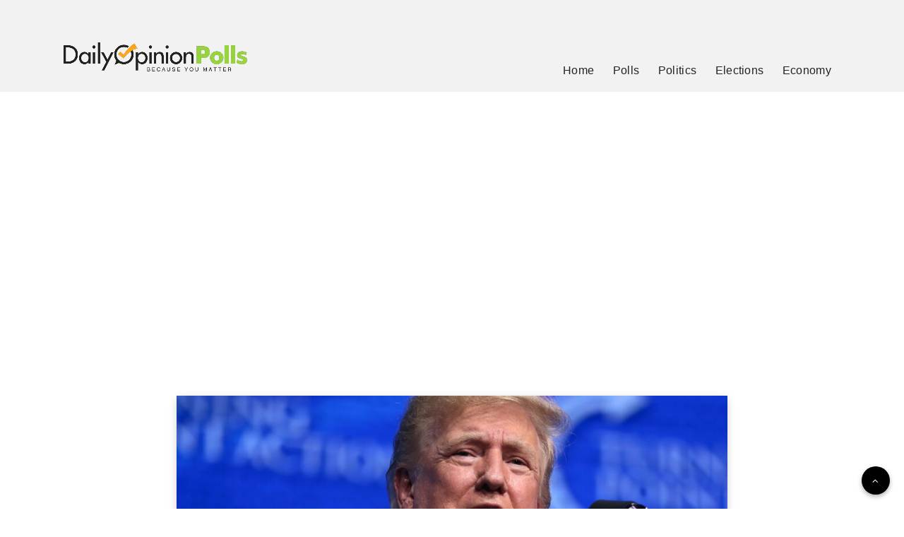

--- FILE ---
content_type: text/html; charset=utf-8
request_url: https://www.google.com/recaptcha/api2/aframe
body_size: 184
content:
<!DOCTYPE HTML><html><head><meta http-equiv="content-type" content="text/html; charset=UTF-8"></head><body><script nonce="TWYbkU5_nYwsGcbVBMryDg">/** Anti-fraud and anti-abuse applications only. See google.com/recaptcha */ try{var clients={'sodar':'https://pagead2.googlesyndication.com/pagead/sodar?'};window.addEventListener("message",function(a){try{if(a.source===window.parent){var b=JSON.parse(a.data);var c=clients[b['id']];if(c){var d=document.createElement('img');d.src=c+b['params']+'&rc='+(localStorage.getItem("rc::a")?sessionStorage.getItem("rc::b"):"");window.document.body.appendChild(d);sessionStorage.setItem("rc::e",parseInt(sessionStorage.getItem("rc::e")||0)+1);localStorage.setItem("rc::h",'1768945287057');}}}catch(b){}});window.parent.postMessage("_grecaptcha_ready", "*");}catch(b){}</script></body></html>